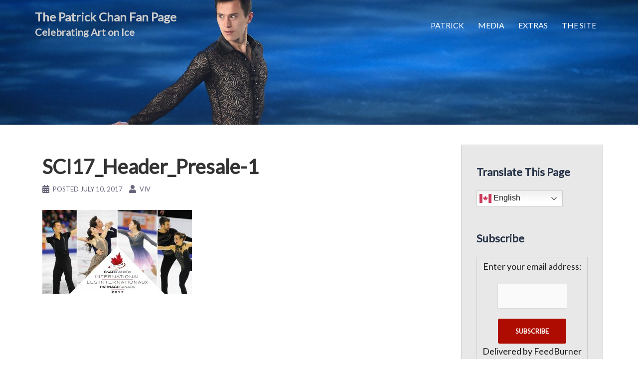

--- FILE ---
content_type: text/html; charset=UTF-8
request_url: http://pcskatingfan.com/events/2017-skate-canada-international/sci17_header_presale-1/
body_size: 19166
content:
<!DOCTYPE html>
<html lang="en-US">
<head>
<meta charset="UTF-8">
<meta name="viewport" content="width=device-width, initial-scale=1">
<link rel="profile" href="http://gmpg.org/xfn/11">
<link rel="pingback" href="http://pcskatingfan.com/xmlrpc.php">

<meta name='robots' content='index, follow, max-image-preview:large, max-snippet:-1, max-video-preview:-1' />

	<!-- This site is optimized with the Yoast SEO plugin v26.5 - https://yoast.com/wordpress/plugins/seo/ -->
	<title>SCI17_Header_Presale-1</title>
	<link rel="canonical" href="http://pcskatingfan.com/events/2017-skate-canada-international/sci17_header_presale-1/" />
	<meta property="og:locale" content="en_US" />
	<meta property="og:type" content="article" />
	<meta property="og:title" content="SCI17_Header_Presale-1" />
	<meta property="og:url" content="http://pcskatingfan.com/events/2017-skate-canada-international/sci17_header_presale-1/" />
	<meta property="og:site_name" content="The Patrick Chan Fan Page" />
	<meta property="article:modified_time" content="2017-07-11T06:05:15+00:00" />
	<meta property="og:image" content="http://pcskatingfan.com/events/2017-skate-canada-international/sci17_header_presale-1" />
	<meta property="og:image:width" content="1440" />
	<meta property="og:image:height" content="810" />
	<meta property="og:image:type" content="image/jpeg" />
	<meta name="twitter:card" content="summary_large_image" />
	<meta name="twitter:site" content="@pcskatingfan" />
	<script type="application/ld+json" class="yoast-schema-graph">{"@context":"https://schema.org","@graph":[{"@type":"WebPage","@id":"http://pcskatingfan.com/events/2017-skate-canada-international/sci17_header_presale-1/","url":"http://pcskatingfan.com/events/2017-skate-canada-international/sci17_header_presale-1/","name":"SCI17_Header_Presale-1","isPartOf":{"@id":"http://pcskatingfan.com/#website"},"primaryImageOfPage":{"@id":"http://pcskatingfan.com/events/2017-skate-canada-international/sci17_header_presale-1/#primaryimage"},"image":{"@id":"http://pcskatingfan.com/events/2017-skate-canada-international/sci17_header_presale-1/#primaryimage"},"thumbnailUrl":"http://pcskatingfan.com/wp-content/uploads/2017/07/SCI17_Header_Presale-1.jpg","datePublished":"2017-07-11T06:05:04+00:00","dateModified":"2017-07-11T06:05:15+00:00","breadcrumb":{"@id":"http://pcskatingfan.com/events/2017-skate-canada-international/sci17_header_presale-1/#breadcrumb"},"inLanguage":"en-US","potentialAction":[{"@type":"ReadAction","target":["http://pcskatingfan.com/events/2017-skate-canada-international/sci17_header_presale-1/"]}]},{"@type":"ImageObject","inLanguage":"en-US","@id":"http://pcskatingfan.com/events/2017-skate-canada-international/sci17_header_presale-1/#primaryimage","url":"http://pcskatingfan.com/wp-content/uploads/2017/07/SCI17_Header_Presale-1.jpg","contentUrl":"http://pcskatingfan.com/wp-content/uploads/2017/07/SCI17_Header_Presale-1.jpg","width":"1440","height":"810"},{"@type":"BreadcrumbList","@id":"http://pcskatingfan.com/events/2017-skate-canada-international/sci17_header_presale-1/#breadcrumb","itemListElement":[{"@type":"ListItem","position":1,"name":"Home","item":"http://pcskatingfan.com/"},{"@type":"ListItem","position":2,"name":"2017 Skate Canada International","item":"http://pcskatingfan.com/events/2017-skate-canada-international/"},{"@type":"ListItem","position":3,"name":"SCI17_Header_Presale-1"}]},{"@type":"WebSite","@id":"http://pcskatingfan.com/#website","url":"http://pcskatingfan.com/","name":"The Patrick Chan Fan Page","description":"Celebrating Art on Ice","potentialAction":[{"@type":"SearchAction","target":{"@type":"EntryPoint","urlTemplate":"http://pcskatingfan.com/?s={search_term_string}"},"query-input":{"@type":"PropertyValueSpecification","valueRequired":true,"valueName":"search_term_string"}}],"inLanguage":"en-US"}]}</script>
	<!-- / Yoast SEO plugin. -->


<link rel='dns-prefetch' href='//fonts.googleapis.com' />
<link rel="alternate" type="application/rss+xml" title="The Patrick Chan Fan Page &raquo; Feed" href="http://pcskatingfan.com/feed/" />
<link rel="alternate" type="application/rss+xml" title="The Patrick Chan Fan Page &raquo; Comments Feed" href="http://pcskatingfan.com/comments/feed/" />
<link rel="alternate" type="application/rss+xml" title="The Patrick Chan Fan Page &raquo; SCI17_Header_Presale-1 Comments Feed" href="http://pcskatingfan.com/events/2017-skate-canada-international/sci17_header_presale-1/feed/" />
<link rel="alternate" title="oEmbed (JSON)" type="application/json+oembed" href="http://pcskatingfan.com/wp-json/oembed/1.0/embed?url=http%3A%2F%2Fpcskatingfan.com%2Fevents%2F2017-skate-canada-international%2Fsci17_header_presale-1%2F" />
<link rel="alternate" title="oEmbed (XML)" type="text/xml+oembed" href="http://pcskatingfan.com/wp-json/oembed/1.0/embed?url=http%3A%2F%2Fpcskatingfan.com%2Fevents%2F2017-skate-canada-international%2Fsci17_header_presale-1%2F&#038;format=xml" />
<style id='wp-img-auto-sizes-contain-inline-css' type='text/css'>
img:is([sizes=auto i],[sizes^="auto," i]){contain-intrinsic-size:3000px 1500px}
/*# sourceURL=wp-img-auto-sizes-contain-inline-css */
</style>
<link rel='stylesheet' id='wpra-lightbox-css' href='http://pcskatingfan.com/wp-content/plugins/wp-rss-aggregator/core/css/jquery-colorbox.css?ver=1.4.33' type='text/css' media='all' />
<link rel='stylesheet' id='sydney-bootstrap-css' href='http://pcskatingfan.com/wp-content/themes/sydney/css/bootstrap/bootstrap.min.css?ver=1' type='text/css' media='all' />
<style id='wp-emoji-styles-inline-css' type='text/css'>

	img.wp-smiley, img.emoji {
		display: inline !important;
		border: none !important;
		box-shadow: none !important;
		height: 1em !important;
		width: 1em !important;
		margin: 0 0.07em !important;
		vertical-align: -0.1em !important;
		background: none !important;
		padding: 0 !important;
	}
/*# sourceURL=wp-emoji-styles-inline-css */
</style>
<style id='wp-block-library-inline-css' type='text/css'>
:root{--wp-block-synced-color:#7a00df;--wp-block-synced-color--rgb:122,0,223;--wp-bound-block-color:var(--wp-block-synced-color);--wp-editor-canvas-background:#ddd;--wp-admin-theme-color:#007cba;--wp-admin-theme-color--rgb:0,124,186;--wp-admin-theme-color-darker-10:#006ba1;--wp-admin-theme-color-darker-10--rgb:0,107,160.5;--wp-admin-theme-color-darker-20:#005a87;--wp-admin-theme-color-darker-20--rgb:0,90,135;--wp-admin-border-width-focus:2px}@media (min-resolution:192dpi){:root{--wp-admin-border-width-focus:1.5px}}.wp-element-button{cursor:pointer}:root .has-very-light-gray-background-color{background-color:#eee}:root .has-very-dark-gray-background-color{background-color:#313131}:root .has-very-light-gray-color{color:#eee}:root .has-very-dark-gray-color{color:#313131}:root .has-vivid-green-cyan-to-vivid-cyan-blue-gradient-background{background:linear-gradient(135deg,#00d084,#0693e3)}:root .has-purple-crush-gradient-background{background:linear-gradient(135deg,#34e2e4,#4721fb 50%,#ab1dfe)}:root .has-hazy-dawn-gradient-background{background:linear-gradient(135deg,#faaca8,#dad0ec)}:root .has-subdued-olive-gradient-background{background:linear-gradient(135deg,#fafae1,#67a671)}:root .has-atomic-cream-gradient-background{background:linear-gradient(135deg,#fdd79a,#004a59)}:root .has-nightshade-gradient-background{background:linear-gradient(135deg,#330968,#31cdcf)}:root .has-midnight-gradient-background{background:linear-gradient(135deg,#020381,#2874fc)}:root{--wp--preset--font-size--normal:16px;--wp--preset--font-size--huge:42px}.has-regular-font-size{font-size:1em}.has-larger-font-size{font-size:2.625em}.has-normal-font-size{font-size:var(--wp--preset--font-size--normal)}.has-huge-font-size{font-size:var(--wp--preset--font-size--huge)}.has-text-align-center{text-align:center}.has-text-align-left{text-align:left}.has-text-align-right{text-align:right}.has-fit-text{white-space:nowrap!important}#end-resizable-editor-section{display:none}.aligncenter{clear:both}.items-justified-left{justify-content:flex-start}.items-justified-center{justify-content:center}.items-justified-right{justify-content:flex-end}.items-justified-space-between{justify-content:space-between}.screen-reader-text{border:0;clip-path:inset(50%);height:1px;margin:-1px;overflow:hidden;padding:0;position:absolute;width:1px;word-wrap:normal!important}.screen-reader-text:focus{background-color:#ddd;clip-path:none;color:#444;display:block;font-size:1em;height:auto;left:5px;line-height:normal;padding:15px 23px 14px;text-decoration:none;top:5px;width:auto;z-index:100000}html :where(.has-border-color){border-style:solid}html :where([style*=border-top-color]){border-top-style:solid}html :where([style*=border-right-color]){border-right-style:solid}html :where([style*=border-bottom-color]){border-bottom-style:solid}html :where([style*=border-left-color]){border-left-style:solid}html :where([style*=border-width]){border-style:solid}html :where([style*=border-top-width]){border-top-style:solid}html :where([style*=border-right-width]){border-right-style:solid}html :where([style*=border-bottom-width]){border-bottom-style:solid}html :where([style*=border-left-width]){border-left-style:solid}html :where(img[class*=wp-image-]){height:auto;max-width:100%}:where(figure){margin:0 0 1em}html :where(.is-position-sticky){--wp-admin--admin-bar--position-offset:var(--wp-admin--admin-bar--height,0px)}@media screen and (max-width:600px){html :where(.is-position-sticky){--wp-admin--admin-bar--position-offset:0px}}

/*# sourceURL=wp-block-library-inline-css */
</style><link rel='stylesheet' id='wpra-displays-css' href='http://pcskatingfan.com/wp-content/plugins/wp-rss-aggregator/core/css/displays.css?ver=5.0.9' type='text/css' media='all' />
<style id='global-styles-inline-css' type='text/css'>
:root{--wp--preset--aspect-ratio--square: 1;--wp--preset--aspect-ratio--4-3: 4/3;--wp--preset--aspect-ratio--3-4: 3/4;--wp--preset--aspect-ratio--3-2: 3/2;--wp--preset--aspect-ratio--2-3: 2/3;--wp--preset--aspect-ratio--16-9: 16/9;--wp--preset--aspect-ratio--9-16: 9/16;--wp--preset--color--black: #000000;--wp--preset--color--cyan-bluish-gray: #abb8c3;--wp--preset--color--white: #ffffff;--wp--preset--color--pale-pink: #f78da7;--wp--preset--color--vivid-red: #cf2e2e;--wp--preset--color--luminous-vivid-orange: #ff6900;--wp--preset--color--luminous-vivid-amber: #fcb900;--wp--preset--color--light-green-cyan: #7bdcb5;--wp--preset--color--vivid-green-cyan: #00d084;--wp--preset--color--pale-cyan-blue: #8ed1fc;--wp--preset--color--vivid-cyan-blue: #0693e3;--wp--preset--color--vivid-purple: #9b51e0;--wp--preset--gradient--vivid-cyan-blue-to-vivid-purple: linear-gradient(135deg,rgb(6,147,227) 0%,rgb(155,81,224) 100%);--wp--preset--gradient--light-green-cyan-to-vivid-green-cyan: linear-gradient(135deg,rgb(122,220,180) 0%,rgb(0,208,130) 100%);--wp--preset--gradient--luminous-vivid-amber-to-luminous-vivid-orange: linear-gradient(135deg,rgb(252,185,0) 0%,rgb(255,105,0) 100%);--wp--preset--gradient--luminous-vivid-orange-to-vivid-red: linear-gradient(135deg,rgb(255,105,0) 0%,rgb(207,46,46) 100%);--wp--preset--gradient--very-light-gray-to-cyan-bluish-gray: linear-gradient(135deg,rgb(238,238,238) 0%,rgb(169,184,195) 100%);--wp--preset--gradient--cool-to-warm-spectrum: linear-gradient(135deg,rgb(74,234,220) 0%,rgb(151,120,209) 20%,rgb(207,42,186) 40%,rgb(238,44,130) 60%,rgb(251,105,98) 80%,rgb(254,248,76) 100%);--wp--preset--gradient--blush-light-purple: linear-gradient(135deg,rgb(255,206,236) 0%,rgb(152,150,240) 100%);--wp--preset--gradient--blush-bordeaux: linear-gradient(135deg,rgb(254,205,165) 0%,rgb(254,45,45) 50%,rgb(107,0,62) 100%);--wp--preset--gradient--luminous-dusk: linear-gradient(135deg,rgb(255,203,112) 0%,rgb(199,81,192) 50%,rgb(65,88,208) 100%);--wp--preset--gradient--pale-ocean: linear-gradient(135deg,rgb(255,245,203) 0%,rgb(182,227,212) 50%,rgb(51,167,181) 100%);--wp--preset--gradient--electric-grass: linear-gradient(135deg,rgb(202,248,128) 0%,rgb(113,206,126) 100%);--wp--preset--gradient--midnight: linear-gradient(135deg,rgb(2,3,129) 0%,rgb(40,116,252) 100%);--wp--preset--font-size--small: 13px;--wp--preset--font-size--medium: 20px;--wp--preset--font-size--large: 36px;--wp--preset--font-size--x-large: 42px;--wp--preset--spacing--20: 0.44rem;--wp--preset--spacing--30: 0.67rem;--wp--preset--spacing--40: 1rem;--wp--preset--spacing--50: 1.5rem;--wp--preset--spacing--60: 2.25rem;--wp--preset--spacing--70: 3.38rem;--wp--preset--spacing--80: 5.06rem;--wp--preset--shadow--natural: 6px 6px 9px rgba(0, 0, 0, 0.2);--wp--preset--shadow--deep: 12px 12px 50px rgba(0, 0, 0, 0.4);--wp--preset--shadow--sharp: 6px 6px 0px rgba(0, 0, 0, 0.2);--wp--preset--shadow--outlined: 6px 6px 0px -3px rgb(255, 255, 255), 6px 6px rgb(0, 0, 0);--wp--preset--shadow--crisp: 6px 6px 0px rgb(0, 0, 0);}:where(.is-layout-flex){gap: 0.5em;}:where(.is-layout-grid){gap: 0.5em;}body .is-layout-flex{display: flex;}.is-layout-flex{flex-wrap: wrap;align-items: center;}.is-layout-flex > :is(*, div){margin: 0;}body .is-layout-grid{display: grid;}.is-layout-grid > :is(*, div){margin: 0;}:where(.wp-block-columns.is-layout-flex){gap: 2em;}:where(.wp-block-columns.is-layout-grid){gap: 2em;}:where(.wp-block-post-template.is-layout-flex){gap: 1.25em;}:where(.wp-block-post-template.is-layout-grid){gap: 1.25em;}.has-black-color{color: var(--wp--preset--color--black) !important;}.has-cyan-bluish-gray-color{color: var(--wp--preset--color--cyan-bluish-gray) !important;}.has-white-color{color: var(--wp--preset--color--white) !important;}.has-pale-pink-color{color: var(--wp--preset--color--pale-pink) !important;}.has-vivid-red-color{color: var(--wp--preset--color--vivid-red) !important;}.has-luminous-vivid-orange-color{color: var(--wp--preset--color--luminous-vivid-orange) !important;}.has-luminous-vivid-amber-color{color: var(--wp--preset--color--luminous-vivid-amber) !important;}.has-light-green-cyan-color{color: var(--wp--preset--color--light-green-cyan) !important;}.has-vivid-green-cyan-color{color: var(--wp--preset--color--vivid-green-cyan) !important;}.has-pale-cyan-blue-color{color: var(--wp--preset--color--pale-cyan-blue) !important;}.has-vivid-cyan-blue-color{color: var(--wp--preset--color--vivid-cyan-blue) !important;}.has-vivid-purple-color{color: var(--wp--preset--color--vivid-purple) !important;}.has-black-background-color{background-color: var(--wp--preset--color--black) !important;}.has-cyan-bluish-gray-background-color{background-color: var(--wp--preset--color--cyan-bluish-gray) !important;}.has-white-background-color{background-color: var(--wp--preset--color--white) !important;}.has-pale-pink-background-color{background-color: var(--wp--preset--color--pale-pink) !important;}.has-vivid-red-background-color{background-color: var(--wp--preset--color--vivid-red) !important;}.has-luminous-vivid-orange-background-color{background-color: var(--wp--preset--color--luminous-vivid-orange) !important;}.has-luminous-vivid-amber-background-color{background-color: var(--wp--preset--color--luminous-vivid-amber) !important;}.has-light-green-cyan-background-color{background-color: var(--wp--preset--color--light-green-cyan) !important;}.has-vivid-green-cyan-background-color{background-color: var(--wp--preset--color--vivid-green-cyan) !important;}.has-pale-cyan-blue-background-color{background-color: var(--wp--preset--color--pale-cyan-blue) !important;}.has-vivid-cyan-blue-background-color{background-color: var(--wp--preset--color--vivid-cyan-blue) !important;}.has-vivid-purple-background-color{background-color: var(--wp--preset--color--vivid-purple) !important;}.has-black-border-color{border-color: var(--wp--preset--color--black) !important;}.has-cyan-bluish-gray-border-color{border-color: var(--wp--preset--color--cyan-bluish-gray) !important;}.has-white-border-color{border-color: var(--wp--preset--color--white) !important;}.has-pale-pink-border-color{border-color: var(--wp--preset--color--pale-pink) !important;}.has-vivid-red-border-color{border-color: var(--wp--preset--color--vivid-red) !important;}.has-luminous-vivid-orange-border-color{border-color: var(--wp--preset--color--luminous-vivid-orange) !important;}.has-luminous-vivid-amber-border-color{border-color: var(--wp--preset--color--luminous-vivid-amber) !important;}.has-light-green-cyan-border-color{border-color: var(--wp--preset--color--light-green-cyan) !important;}.has-vivid-green-cyan-border-color{border-color: var(--wp--preset--color--vivid-green-cyan) !important;}.has-pale-cyan-blue-border-color{border-color: var(--wp--preset--color--pale-cyan-blue) !important;}.has-vivid-cyan-blue-border-color{border-color: var(--wp--preset--color--vivid-cyan-blue) !important;}.has-vivid-purple-border-color{border-color: var(--wp--preset--color--vivid-purple) !important;}.has-vivid-cyan-blue-to-vivid-purple-gradient-background{background: var(--wp--preset--gradient--vivid-cyan-blue-to-vivid-purple) !important;}.has-light-green-cyan-to-vivid-green-cyan-gradient-background{background: var(--wp--preset--gradient--light-green-cyan-to-vivid-green-cyan) !important;}.has-luminous-vivid-amber-to-luminous-vivid-orange-gradient-background{background: var(--wp--preset--gradient--luminous-vivid-amber-to-luminous-vivid-orange) !important;}.has-luminous-vivid-orange-to-vivid-red-gradient-background{background: var(--wp--preset--gradient--luminous-vivid-orange-to-vivid-red) !important;}.has-very-light-gray-to-cyan-bluish-gray-gradient-background{background: var(--wp--preset--gradient--very-light-gray-to-cyan-bluish-gray) !important;}.has-cool-to-warm-spectrum-gradient-background{background: var(--wp--preset--gradient--cool-to-warm-spectrum) !important;}.has-blush-light-purple-gradient-background{background: var(--wp--preset--gradient--blush-light-purple) !important;}.has-blush-bordeaux-gradient-background{background: var(--wp--preset--gradient--blush-bordeaux) !important;}.has-luminous-dusk-gradient-background{background: var(--wp--preset--gradient--luminous-dusk) !important;}.has-pale-ocean-gradient-background{background: var(--wp--preset--gradient--pale-ocean) !important;}.has-electric-grass-gradient-background{background: var(--wp--preset--gradient--electric-grass) !important;}.has-midnight-gradient-background{background: var(--wp--preset--gradient--midnight) !important;}.has-small-font-size{font-size: var(--wp--preset--font-size--small) !important;}.has-medium-font-size{font-size: var(--wp--preset--font-size--medium) !important;}.has-large-font-size{font-size: var(--wp--preset--font-size--large) !important;}.has-x-large-font-size{font-size: var(--wp--preset--font-size--x-large) !important;}
/*# sourceURL=global-styles-inline-css */
</style>

<style id='classic-theme-styles-inline-css' type='text/css'>
/*! This file is auto-generated */
.wp-block-button__link{color:#fff;background-color:#32373c;border-radius:9999px;box-shadow:none;text-decoration:none;padding:calc(.667em + 2px) calc(1.333em + 2px);font-size:1.125em}.wp-block-file__button{background:#32373c;color:#fff;text-decoration:none}
/*# sourceURL=/wp-includes/css/classic-themes.min.css */
</style>
<link rel='stylesheet' id='aps-animate-css-css' href='http://pcskatingfan.com/wp-content/plugins/accesspress-social-icons/css/animate.css?ver=1.8.5' type='text/css' media='all' />
<link rel='stylesheet' id='aps-frontend-css-css' href='http://pcskatingfan.com/wp-content/plugins/accesspress-social-icons/css/frontend.css?ver=1.8.5' type='text/css' media='all' />
<link rel='stylesheet' id='crp-style-rounded-thumbs-css' href='http://pcskatingfan.com/wp-content/plugins/contextual-related-posts/css/rounded-thumbs.min.css?ver=4.1.0' type='text/css' media='all' />
<style id='crp-style-rounded-thumbs-inline-css' type='text/css'>

			.crp_related.crp-rounded-thumbs a {
				width: 150px;
                height: 150px;
				text-decoration: none;
			}
			.crp_related.crp-rounded-thumbs img {
				max-width: 150px;
				margin: auto;
			}
			.crp_related.crp-rounded-thumbs .crp_title {
				width: 100%;
			}
			
/*# sourceURL=crp-style-rounded-thumbs-inline-css */
</style>
<link rel='stylesheet' id='sydney-google-fonts-css' href='https://fonts.googleapis.com/css?family=Lato%3A400%2C600&#038;subset=latin&#038;display=swap' type='text/css' media='all' />
<link rel='stylesheet' id='sydney-style-css' href='http://pcskatingfan.com/wp-content/themes/sydney/style.css?ver=20200129' type='text/css' media='all' />
<style id='sydney-style-inline-css' type='text/css'>
body, #mainnav ul ul a { font-family:Lato;}
h1, h2, h3, h4, h5, h6, #mainnav ul li a, .portfolio-info, .roll-testimonials .name, .roll-team .team-content .name, .roll-team .team-item .team-pop .name, .roll-tabs .menu-tab li a, .roll-testimonials .name, .roll-project .project-filter li a, .roll-button, .roll-counter .name-count, .roll-counter .numb-count button, input[type="button"], input[type="reset"], input[type="submit"] { font-family:Lato;}
.site-title { font-size:24px; }
.site-description { font-size:20px; }
#mainnav ul li a { font-size:16px; }
h1 { font-size:36px; }
h2 { font-size:32px; }
h3 { font-size:28px; }
h4 { font-size:24px; }
h5 { font-size:26px; }
h6 { font-size:21px; }
body { font-size:18px; }
.single .hentry .title-post { font-size:40px; }
.header-image { background-size:cover;}
.header-image { height:250px; }
.read-more-gt,.widget-area .widget_fp_social a,#mainnav ul li a:hover, .sydney_contact_info_widget span, .roll-team .team-content .name,.roll-team .team-item .team-pop .team-social li:hover a,.roll-infomation li.address:before,.roll-infomation li.phone:before,.roll-infomation li.email:before,.roll-testimonials .name,.roll-button.border,.roll-button:hover,.roll-icon-list .icon i,.roll-icon-list .content h3 a:hover,.roll-icon-box.white .content h3 a,.roll-icon-box .icon i,.roll-icon-box .content h3 a:hover,.switcher-container .switcher-icon a:focus,.go-top:hover,.hentry .meta-post a:hover,#mainnav > ul > li > a.active, #mainnav > ul > li > a:hover, button:hover, input[type="button"]:hover, input[type="reset"]:hover, input[type="submit"]:hover, .text-color, .social-menu-widget a, .social-menu-widget a:hover, .archive .team-social li a, a, h1 a, h2 a, h3 a, h4 a, h5 a, h6 a,.classic-alt .meta-post a,.single .hentry .meta-post a, .content-area.modern .hentry .meta-post span:before, .content-area.modern .post-cat { color:#ae0c00}
.reply,.woocommerce div.product .woocommerce-tabs ul.tabs li.active,.woocommerce #respond input#submit,.woocommerce a.button,.woocommerce button.button,.woocommerce input.button,.project-filter li a.active, .project-filter li a:hover,.preloader .pre-bounce1, .preloader .pre-bounce2,.roll-team .team-item .team-pop,.roll-progress .progress-animate,.roll-socials li a:hover,.roll-project .project-item .project-pop,.roll-project .project-filter li.active,.roll-project .project-filter li:hover,.roll-button.light:hover,.roll-button.border:hover,.roll-button,.roll-icon-box.white .icon,.owl-theme .owl-controls .owl-page.active span,.owl-theme .owl-controls.clickable .owl-page:hover span,.go-top,.bottom .socials li:hover a,.sidebar .widget:before,.blog-pagination ul li.active,.blog-pagination ul li:hover a,.content-area .hentry:after,.text-slider .maintitle:after,.error-wrap #search-submit:hover,#mainnav .sub-menu li:hover > a,#mainnav ul li ul:after, button, input[type="button"], input[type="reset"], input[type="submit"], .panel-grid-cell .widget-title:after { background-color:#ae0c00}
.roll-socials li a:hover,.roll-socials li a,.roll-button.light:hover,.roll-button.border,.roll-button,.roll-icon-list .icon,.roll-icon-box .icon,.owl-theme .owl-controls .owl-page span,.comment .comment-detail,.widget-tags .tag-list a:hover,.blog-pagination ul li,.hentry blockquote,.error-wrap #search-submit:hover,textarea:focus,input[type="text"]:focus,input[type="password"]:focus,input[type="datetime"]:focus,input[type="datetime-local"]:focus,input[type="date"]:focus,input[type="month"]:focus,input[type="time"]:focus,input[type="week"]:focus,input[type="number"]:focus,input[type="email"]:focus,input[type="url"]:focus,input[type="search"]:focus,input[type="tel"]:focus,input[type="color"]:focus, button, input[type="button"], input[type="reset"], input[type="submit"], .archive .team-social li a { border-color:#ae0c00}
.go-top:hover svg,.sydney_contact_info_widget span { fill:#ae0c00;}
.site-header.float-header { background-color:rgba(34,34,34,0.9);}
@media only screen and (max-width: 1024px) { .site-header { background-color:#222222;}}
.site-title a, .site-title a:hover { color:#cccccc}
.site-description { color:#cccccc}
#mainnav ul li a, #mainnav ul li::before { color:#ffffff}
#mainnav .sub-menu li a { color:#eeeeee}
#mainnav .sub-menu li a { background:#222222}
.text-slider .maintitle, .text-slider .subtitle { color:#cccccc}
body { color:#1c1c1c}
#secondary { background-color:#ffffff}
#secondary, #secondary a { color:#1c1c1c}
.footer-widgets { background-color:#e8e8e8}
#sidebar-footer,#sidebar-footer a,.footer-widgets .widget-title { color:#1c1c1c}
.btn-menu .sydney-svg-icon { fill:#ffffff}
#mainnav ul li a:hover { color:#d65050}
.site-footer { background-color:#ffffff}
.site-footer,.site-footer a { color:#1c1c1c}
.overlay { background-color:#000000}
.page-wrap { padding-top:10px;}
.page-wrap { padding-bottom:10px;}
@media only screen and (max-width: 1025px) {		
			.mobile-slide {
				display: block;
			}
			.slide-item {
				background-image: none !important;
			}
			.header-slider {
			}
			.slide-item {
				height: auto !important;
			}
			.slide-inner {
				min-height: initial;
			} 
		}
@media only screen and (max-width: 780px) { 
    	h1 { font-size: 32px;}
		h2 { font-size: 28px;}
		h3 { font-size: 22px;}
		h4 { font-size: 18px;}
		h5 { font-size: 16px;}
		h6 { font-size: 14px;}
    }

/*# sourceURL=sydney-style-inline-css */
</style>
<link rel='stylesheet' id='sydney-font-awesome-css' href='http://pcskatingfan.com/wp-content/themes/sydney/fonts/font-awesome.min.css?ver=6.9' type='text/css' media='all' />
<link rel='stylesheet' id='tablepress-default-css' href='http://pcskatingfan.com/wp-content/plugins/tablepress/css/build/default.css?ver=3.2.5' type='text/css' media='all' />
<script type="text/javascript" src="http://pcskatingfan.com/wp-includes/js/jquery/jquery.min.js?ver=3.7.1" id="jquery-core-js"></script>
<script type="text/javascript" src="http://pcskatingfan.com/wp-includes/js/jquery/jquery-migrate.min.js?ver=3.4.1" id="jquery-migrate-js"></script>
<script type="text/javascript" src="http://pcskatingfan.com/wp-content/plugins/accesspress-social-icons/js/frontend.js?ver=1.8.5" id="aps-frontend-js-js"></script>
<link rel="https://api.w.org/" href="http://pcskatingfan.com/wp-json/" /><link rel="alternate" title="JSON" type="application/json" href="http://pcskatingfan.com/wp-json/wp/v2/media/5142" /><link rel="EditURI" type="application/rsd+xml" title="RSD" href="http://pcskatingfan.com/xmlrpc.php?rsd" />
<meta name="generator" content="WordPress 6.9" />
<link rel='shortlink' href='http://pcskatingfan.com/?p=5142' />
<script>
  (function(i,s,o,g,r,a,m){i['GoogleAnalyticsObject']=r;i[r]=i[r]||function(){
  (i[r].q=i[r].q||[]).push(arguments)},i[r].l=1*new Date();a=s.createElement(o),
  m=s.getElementsByTagName(o)[0];a.async=1;a.src=g;m.parentNode.insertBefore(a,m)
  })(window,document,'script','https://www.google-analytics.com/analytics.js','ga');

  ga('create', 'UA-78449110-1', 'auto');
  ga('send', 'pageview');

</script>

<script async src="//pagead2.googlesyndication.com/pagead/js/adsbygoogle.js"></script>
<script>
  (adsbygoogle = window.adsbygoogle || []).push({
    google_ad_client: "ca-pub-6518572454649317",
    enable_page_level_ads: true
  });
</script>			<style>
				.sydney-svg-icon {
					display: inline-block;
					width: 16px;
					height: 16px;
					vertical-align: middle;
					line-height: 1;
				}
				.team-item .team-social li .sydney-svg-icon {
					width: 14px;
				}
				.roll-team:not(.style1) .team-item .team-social li .sydney-svg-icon {
					fill: #fff;
				}
				.team-item .team-social li:hover .sydney-svg-icon {
					fill: #000;
				}
				.team_hover_edits .team-social li a .sydney-svg-icon {
					fill: #000;
				}
				.team_hover_edits .team-social li:hover a .sydney-svg-icon {
					fill: #fff;
				}	
				.single-sydney-projects .entry-thumb {
					text-align: left;
				}	

			</style>
			<style type="text/css">
		.header-image {
			background-image: url(http://pcskatingfan.com/wp-content/uploads/2016/05/cropped-rsz_4-9-16_fx51ea_lrg-2.jpg);
			display: block;
		}
		@media only screen and (max-width: 1024px) {
			.header-inner {
				display: block;
			}
			.header-image {
				background-image: none;
				height: auto !important;
			}		
		}
	</style>
	<link rel="icon" href="http://pcskatingfan.com/wp-content/uploads/2016/06/cropped-4-9-16-FX51EA-XLrg-Site-Icon-32x32.jpg" sizes="32x32" />
<link rel="icon" href="http://pcskatingfan.com/wp-content/uploads/2016/06/cropped-4-9-16-FX51EA-XLrg-Site-Icon-192x192.jpg" sizes="192x192" />
<link rel="apple-touch-icon" href="http://pcskatingfan.com/wp-content/uploads/2016/06/cropped-4-9-16-FX51EA-XLrg-Site-Icon-180x180.jpg" />
<meta name="msapplication-TileImage" content="http://pcskatingfan.com/wp-content/uploads/2016/06/cropped-4-9-16-FX51EA-XLrg-Site-Icon-270x270.jpg" />
<style id="sccss">#secondary {
    background-color: #e8e8e8 !important;
}

#secondary.widget-area .widget {
margin-bottom: 40px;
padding-top: 10px;
}
/*Adjust spacing between widgets*/


#mainnav .sub-menu li a {
    font-size: 18px !important;
}
  
.site-info.container {
    display: none;
}
/*Remove footer display*/


.wp-caption-text {
	font-style: italic;
  	font-size: 85%;
  	font-family: Merriweather, serif;
}
/*Image captions in italic*/
  
.footer-widgets {
    padding: 30px 0;
  	padding-bottom: 0;
}
/*Adjusts space above and below footer area. */

  
.post p{line-height: 1.3em;
margin-top: 15px;
  margin-bottom: 15px;
} 
/*Space in between post lines is now at 1.2*/

.page p{line-height: 1.3em;} 
/*Space in between page lines is now at 1.2*/

  
.page .hentry .title-post {
	color: #555555;
  	font-size: 30px;
}
/*Page title post color and font size adjustment*/

.single-post .hentry .title-post {
   	color: #555555;
  	font-size: 30px;
}
/*On post page only - does not affect blog front page: Post title color and font size adjustment*/

.hentry .title-post {
    	color: #333333;
		font-size: 30px;
		font-weight: 600;
		line-height: normal;
		padding-bottom: 10px;
		margin: 0;
	}
/*Post title heading font size at 30, color not changeable.*/

.entry-header .title-post a{
color: #ae0c00;
}
/*Post title headings on MAIN PAGE color is changeable.*/

#content h1:not(.title-post),
#content h2,
#content h3:not(.widget-title),
#content h4,
#content h5{
  color: #ae0c00;
  margin-bottom: 10px;
}
/*Space below H1 to H5 is now at 10px, color is changeable. Exceptions are h1 and h3, h6*/

#content h6{
  color: #555555;
  margin-top: 30px;
  margin-bottom: 5px;
}
/*Space below H6 is now at 5px, color is lighter gray. */

.meta-post a,
.entry-post a{
color: #ae0c00 !important;
}


.meta-post a:hover,
.entry-post a:hover{
  color: #555555 !important; font-size: 105%; text-decoration: underline;
}  
/*Hyperlinks in posts now have changeable color that is separate from the post titles.*/


.more-link-wrapper{
   padding: 20px 0 20px 0;
   text-align: left;
}

a.more-link {
   display: inline-block;
   padding: 15px 20px;
   background: #cccccc;
   border-radius: 5px;
   color: #ffffff;
   text-transform: uppercase;
}

a.more-link:hover {
   background-color: #ea5858;
   text-decoration: none;
}
/*For Read More (Continue Reading Button */


/*#content a{
  color: #555555 !important
}*/

#content a:hover{
  color: #555555 !important; font-size: 105%; text-decoration: underline;
}
/*NEEDED for sidebar widgets links. Hyperlink hover is now a light gray, except in sidebar area. Text expands when hovered on, and is highlighted.*/
  
img.displayed {
   	display:block;
  	border:3px solid #cccccc; 
  	padding:5px; 
}

div.imagespace {
  	margin:20px 0 0 0;
}

/*
img {
  padding: 10px 0px 0px 0px;
}

img.border {
  	padding:5px; 
	border:3px solid #cccccc; 
  	margin:3px;
	}
/*Adds border to image*/

.site-description{
  margin-top: 0;
}
/*No extra space between site title and site description*/

.text-slider .maintitle, .text-slider .subtitle {
    text-shadow: 3px 5px 5px rgba(0, 0, 0, 0.5) !important;
.page-title {
		color: #000000;
		padding-top: 100px;
/*Added drop shadow to header slider text to make them easier to read*/
    
    

/*.entry-content a{
  color: #ae0c00;
}
.entry-content a:hover{
  color: #ae0c00; text-decoration: underline; 
}  
/*Hyperlinks are now a different color than primary color AND page and post titles, if desired. Added underline to link hover. BUT - problems - hover does not work as designated; post elements under title and widget links turned gray instead of staying red. */

   
.widget-area .widget-title {
		font-size: 16px;
		line-height: normal;
		color: #555555;
		font-weight: 600;
      	padding-bottom: 0px;
		margin: 0;
		text-transform: uppercase;
	}
/*Widget title  font size*/

    
    
/*#mainnav ul li a{
  font-weight: bold;
}
make menu headings bold*/ 
    

    
    

</style></head>

<body class="attachment wp-singular attachment-template-default single single-attachment postid-5142 attachmentid-5142 attachment-jpeg wp-theme-sydney">

	<div class="preloader">
	    <div class="spinner">
	        <div class="pre-bounce1"></div>
	        <div class="pre-bounce2"></div>
	    </div>
	</div>
	
<div id="page" class="hfeed site">
	<a class="skip-link screen-reader-text" href="#content">Skip to content</a>

	
	<header id="masthead" class="site-header" role="banner">
		<div class="header-wrap">
            <div class="container">
                <div class="row">
				<div class="col-md-4 col-sm-8 col-xs-12">
		        					<h1 class="site-title"><a href="http://pcskatingfan.com/" rel="home">The Patrick Chan Fan Page</a></h1>
					<h2 class="site-description">Celebrating Art on Ice</h2>	        
		        				</div>
				<div class="col-md-8 col-sm-4 col-xs-12">
					<div class="btn-menu"><i class="sydney-svg-icon"><svg xmlns="http://www.w3.org/2000/svg" viewBox="0 0 448 512"><path d="M16 132h416c8.837 0 16-7.163 16-16V76c0-8.837-7.163-16-16-16H16C7.163 60 0 67.163 0 76v40c0 8.837 7.163 16 16 16zm0 160h416c8.837 0 16-7.163 16-16v-40c0-8.837-7.163-16-16-16H16c-8.837 0-16 7.163-16 16v40c0 8.837 7.163 16 16 16zm0 160h416c8.837 0 16-7.163 16-16v-40c0-8.837-7.163-16-16-16H16c-8.837 0-16 7.163-16 16v40c0 8.837 7.163 16 16 16z" /></svg></i></div>
					<nav id="mainnav" class="mainnav" role="navigation">
						<div class="menu-menu-1-container"><ul id="menu-menu-1" class="menu"><li id="menu-item-91" class="menu-item menu-item-type-post_type menu-item-object-page menu-item-has-children menu-item-91"><a href="http://pcskatingfan.com/about-patrick-chan/">PATRICK</a>
<ul class="sub-menu">
	<li id="menu-item-1925" class="menu-item menu-item-type-post_type menu-item-object-page menu-item-1925"><a href="http://pcskatingfan.com/about-patrick-chan/awards/">Awards</a></li>
	<li id="menu-item-1926" class="menu-item menu-item-type-post_type menu-item-object-page menu-item-1926"><a href="http://pcskatingfan.com/about-patrick-chan/patrick-chan-biography/">Biography</a></li>
	<li id="menu-item-1927" class="menu-item menu-item-type-post_type menu-item-object-page menu-item-1927"><a href="http://pcskatingfan.com/about-patrick-chan/facts/">Facts and Stats</a></li>
	<li id="menu-item-1928" class="menu-item menu-item-type-post_type menu-item-object-page menu-item-1928"><a href="http://pcskatingfan.com/about-patrick-chan/icewine/">Icewine</a></li>
	<li id="menu-item-1929" class="menu-item menu-item-type-post_type menu-item-object-page menu-item-1929"><a href="http://pcskatingfan.com/about-patrick-chan/multilingual-patrick/">Multilingual</a></li>
	<li id="menu-item-1930" class="menu-item menu-item-type-post_type menu-item-object-page menu-item-1930"><a href="http://pcskatingfan.com/about-patrick-chan/patrick-chan-philanthropy/">Philanthropy</a></li>
	<li id="menu-item-1931" class="menu-item menu-item-type-post_type menu-item-object-page menu-item-1931"><a href="http://pcskatingfan.com/about-patrick-chan/patrick-chan-related-sites/">Related Sites</a></li>
	<li id="menu-item-1932" class="menu-item menu-item-type-post_type menu-item-object-page menu-item-1932"><a href="http://pcskatingfan.com/about-patrick-chan/patrick-chan-twitter-stats/">Twitter Stats</a></li>
	<li id="menu-item-1933" class="menu-item menu-item-type-custom menu-item-object-custom menu-item-1933"><a href="http://pcskatingfan.com/about-patrick-chan#pccontact">Contact Patrick</a></li>
</ul>
</li>
<li id="menu-item-127" class="menu-item menu-item-type-post_type menu-item-object-page menu-item-has-children menu-item-127"><a href="http://pcskatingfan.com/patrick-chan-media/">MEDIA</a>
<ul class="sub-menu">
	<li id="menu-item-1899" class="menu-item menu-item-type-post_type menu-item-object-page menu-item-1899"><a href="http://pcskatingfan.com/patrick-chan-media/patrick-chan-music/">Music</a></li>
	<li id="menu-item-1901" class="menu-item menu-item-type-post_type menu-item-object-page menu-item-1901"><a href="http://pcskatingfan.com/patrick-chan-media/patrick-chan-photos/">Photos and Graphics</a></li>
	<li id="menu-item-1902" class="menu-item menu-item-type-post_type menu-item-object-page menu-item-1902"><a href="http://pcskatingfan.com/patrick-chan-media/videos/">Videos</a></li>
</ul>
</li>
<li id="menu-item-2035" class="menu-item menu-item-type-taxonomy menu-item-object-category menu-item-has-children menu-item-2035"><a href="http://pcskatingfan.com/category/goodies/">EXTRAS</a>
<ul class="sub-menu">
	<li id="menu-item-1534" class="menu-item menu-item-type-post_type menu-item-object-page menu-item-1534"><a href="http://pcskatingfan.com/motivators/">Motivators</a></li>
	<li id="menu-item-1948" class="menu-item menu-item-type-post_type menu-item-object-page menu-item-1948"><a href="http://pcskatingfan.com/olympic-geopolitical-advantage/">Olympic Calculator</a></li>
	<li id="menu-item-3711" class="menu-item menu-item-type-post_type menu-item-object-page menu-item-3711"><a href="http://pcskatingfan.com/patrick-chan-coloring-pages/">Coloring Pages</a></li>
</ul>
</li>
<li id="menu-item-69" class="menu-item menu-item-type-post_type menu-item-object-page menu-item-has-children menu-item-69"><a href="http://pcskatingfan.com/site/">THE SITE</a>
<ul class="sub-menu">
	<li id="menu-item-1904" class="menu-item menu-item-type-post_type menu-item-object-page menu-item-has-children menu-item-1904"><a href="http://pcskatingfan.com/site/about-this-site/">About This Site</a>
	<ul class="sub-menu">
		<li id="menu-item-1903" class="menu-item menu-item-type-post_type menu-item-object-page menu-item-1903"><a href="http://pcskatingfan.com/site/about-me/">About Me</a></li>
	</ul>
</li>
	<li id="menu-item-1906" class="menu-item menu-item-type-post_type menu-item-object-page menu-item-1906"><a href="http://pcskatingfan.com/site/photo-credits/">Photo Credits</a></li>
	<li id="menu-item-2059" class="menu-item menu-item-type-post_type menu-item-object-page menu-item-2059"><a href="http://pcskatingfan.com/site/privacy-policy/">Privacy Policy</a></li>
	<li id="menu-item-1907" class="menu-item menu-item-type-post_type menu-item-object-page menu-item-1907"><a href="http://pcskatingfan.com/site/site-disclaimer-and-terms-of-use/">Site Disclaimer</a></li>
	<li id="menu-item-1905" class="menu-item menu-item-type-post_type menu-item-object-page menu-item-1905"><a href="http://pcskatingfan.com/site/contact/">Contact Admin</a></li>
</ul>
</li>
</ul></div>					</nav><!-- #site-navigation -->
				</div>
				</div>
			</div>
		</div>
	</header><!-- #masthead -->

	
	<div class="sydney-hero-area">
				<div class="header-image">
						<img class="header-inner" src="http://pcskatingfan.com/wp-content/uploads/2016/05/cropped-rsz_4-9-16_fx51ea_lrg-2.jpg" width="1920" alt="The Patrick Chan Fan Page" title="The Patrick Chan Fan Page">
		</div>
		
			</div>

	
	<div id="content" class="page-wrap">
		<div class="container content-wrapper">
			<div class="row">	
	
	
	<div id="primary" class="content-area col-md-9 ">

		
		<main id="main" class="post-wrap" role="main">

		
			
<article id="post-5142" class="post-5142 attachment type-attachment status-inherit hentry">
	
	
	<header class="entry-header">
		
		<div class="meta-post">
					</div>

		<h1 class="title-post entry-title">SCI17_Header_Presale-1</h1>
				<div class="single-meta">
			<span class="posted-on"><i class="sydney-svg-icon"><svg xmlns="http://www.w3.org/2000/svg" viewBox="0 0 448 512"><path d="M0 464c0 26.5 21.5 48 48 48h352c26.5 0 48-21.5 48-48V192H0v272zm320-196c0-6.6 5.4-12 12-12h40c6.6 0 12 5.4 12 12v40c0 6.6-5.4 12-12 12h-40c-6.6 0-12-5.4-12-12v-40zm0 128c0-6.6 5.4-12 12-12h40c6.6 0 12 5.4 12 12v40c0 6.6-5.4 12-12 12h-40c-6.6 0-12-5.4-12-12v-40zM192 268c0-6.6 5.4-12 12-12h40c6.6 0 12 5.4 12 12v40c0 6.6-5.4 12-12 12h-40c-6.6 0-12-5.4-12-12v-40zm0 128c0-6.6 5.4-12 12-12h40c6.6 0 12 5.4 12 12v40c0 6.6-5.4 12-12 12h-40c-6.6 0-12-5.4-12-12v-40zM64 268c0-6.6 5.4-12 12-12h40c6.6 0 12 5.4 12 12v40c0 6.6-5.4 12-12 12H76c-6.6 0-12-5.4-12-12v-40zm0 128c0-6.6 5.4-12 12-12h40c6.6 0 12 5.4 12 12v40c0 6.6-5.4 12-12 12H76c-6.6 0-12-5.4-12-12v-40zM400 64h-48V16c0-8.8-7.2-16-16-16h-32c-8.8 0-16 7.2-16 16v48H160V16c0-8.8-7.2-16-16-16h-32c-8.8 0-16 7.2-16 16v48H48C21.5 64 0 85.5 0 112v48h448v-48c0-26.5-21.5-48-48-48z" /></svg></i>Posted <a href="http://pcskatingfan.com/events/2017-skate-canada-international/sci17_header_presale-1/" rel="bookmark"><time class="entry-date published" datetime="2017-07-10T23:05:04-07:00">July 10, 2017</time><time class="updated" datetime="2017-07-10T23:05:15-07:00">July 10, 2017</time></a></span><span class="byline"> <i class="sydney-svg-icon"><svg xmlns="http://www.w3.org/2000/svg" viewBox="0 0 448 512"><path d="M224 256c70.7 0 128-57.3 128-128S294.7 0 224 0 96 57.3 96 128s57.3 128 128 128zm89.6 32h-16.7c-22.2 10.2-46.9 16-72.9 16s-50.6-5.8-72.9-16h-16.7C60.2 288 0 348.2 0 422.4V464c0 26.5 21.5 48 48 48h352c26.5 0 48-21.5 48-48v-41.6c0-74.2-60.2-134.4-134.4-134.4z" /></svg></i><span class="author vcard"><a class="url fn n" href="http://pcskatingfan.com/author/enomadadmin/">Viv</a></span></span>		</div><!-- .entry-meta -->
			</header><!-- .entry-header -->

	
	<div class="entry-content">
		<p class="attachment"><a href='http://pcskatingfan.com/wp-content/uploads/2017/07/SCI17_Header_Presale-1.jpg'><img fetchpriority="high" decoding="async" width="300" height="169" src="http://pcskatingfan.com/wp-content/uploads/2017/07/SCI17_Header_Presale-1-300x169.jpg" class="attachment-medium size-medium" alt="" srcset="http://pcskatingfan.com/wp-content/uploads/2017/07/SCI17_Header_Presale-1-300x169.jpg 300w, http://pcskatingfan.com/wp-content/uploads/2017/07/SCI17_Header_Presale-1-768x432.jpg 768w, http://pcskatingfan.com/wp-content/uploads/2017/07/SCI17_Header_Presale-1-1024x576.jpg 1024w, http://pcskatingfan.com/wp-content/uploads/2017/07/SCI17_Header_Presale-1-830x467.jpg 830w, http://pcskatingfan.com/wp-content/uploads/2017/07/SCI17_Header_Presale-1-230x129.jpg 230w, http://pcskatingfan.com/wp-content/uploads/2017/07/SCI17_Header_Presale-1-350x197.jpg 350w, http://pcskatingfan.com/wp-content/uploads/2017/07/SCI17_Header_Presale-1-480x270.jpg 480w, http://pcskatingfan.com/wp-content/uploads/2017/07/SCI17_Header_Presale-1.jpg 1440w" sizes="(max-width: 300px) 100vw, 300px" /></a></p>
<!--Ad Injection:bottom--><script async src="//pagead2.googlesyndication.com/pagead/js/adsbygoogle.js"></script>
<!-- PCFS Bottom Ad -->
<ins class="adsbygoogle"
     style="display:block"
     data-ad-client="ca-pub-6518572454649317"
     data-ad-slot="5381243566"
     data-ad-format="auto"></ins>
<script>
(adsbygoogle = window.adsbygoogle || []).push({});
</script><div id="crp_related"> </div>			</div><!-- .entry-content -->

	<footer class="entry-footer">
			</footer><!-- .entry-footer -->

	
</article><!-- #post-## -->

				<nav class="navigation post-navigation" role="navigation">
		<h2 class="screen-reader-text">Post navigation</h2>
		<div class="nav-links clearfix">
			<div class="nav-previous"><span>&#10229;</span><a href="http://pcskatingfan.com/events/2017-skate-canada-international/" rel="prev">2017 Skate Canada International</a></div>		</div><!-- .nav-links -->
	</nav><!-- .navigation -->
	
			
<div id="comments" class="comments-area">

	
	
	
		<div id="respond" class="comment-respond">
		<h3 id="reply-title" class="comment-reply-title">Leave a Reply <small><a rel="nofollow" id="cancel-comment-reply-link" href="/events/2017-skate-canada-international/sci17_header_presale-1/#respond" style="display:none;">Cancel reply</a></small></h3><form action="http://pcskatingfan.com/wp-comments-post.php" method="post" id="commentform" class="comment-form"><p class="comment-notes"><span id="email-notes">Your email address will not be published.</span> <span class="required-field-message">Required fields are marked <span class="required">*</span></span></p><p class="comment-form-comment"><label for="comment">Comment <span class="required">*</span></label> <textarea id="comment" name="comment" cols="45" rows="8" maxlength="65525" required></textarea></p><p class="comment-form-author"><label for="author">Name <span class="required">*</span></label> <input id="author" name="author" type="text" value="" size="30" maxlength="245" autocomplete="name" required /></p>
<p class="comment-form-email"><label for="email">Email <span class="required">*</span></label> <input id="email" name="email" type="email" value="" size="30" maxlength="100" aria-describedby="email-notes" autocomplete="email" required /></p>
<p class="comment-form-url"><label for="url">Website</label> <input id="url" name="url" type="url" value="" size="30" maxlength="200" autocomplete="url" /></p>
<p class="form-submit"><input name="submit" type="submit" id="submit" class="submit" value="Post Comment" /> <input type='hidden' name='comment_post_ID' value='5142' id='comment_post_ID' />
<input type='hidden' name='comment_parent' id='comment_parent' value='0' />
</p><p style="display: none;"><input type="hidden" id="akismet_comment_nonce" name="akismet_comment_nonce" value="33511641e9" /></p><p style="display: none !important;" class="akismet-fields-container" data-prefix="ak_"><label>&#916;<textarea name="ak_hp_textarea" cols="45" rows="8" maxlength="100"></textarea></label><input type="hidden" id="ak_js_1" name="ak_js" value="202"/><script>document.getElementById( "ak_js_1" ).setAttribute( "value", ( new Date() ).getTime() );</script></p></form>	</div><!-- #respond -->
	
</div><!-- #comments -->

		
		</main><!-- #main -->
	</div><!-- #primary -->

	

<div id="secondary" class="widget-area col-md-3" role="complementary">
	<aside id="gtranslate-2" class="widget widget_gtranslate"><h3 class="widget-title">Translate This Page</h3><div class="gtranslate_wrapper" id="gt-wrapper-36722675"></div></aside><aside id="text-14" class="widget widget_text"><h3 class="widget-title">Subscribe</h3>			<div class="textwidget"><form style="border:1px solid #ccc;padding:3px;text-align:center;" action="https://feedburner.google.com/fb/a/mailverify" method="post" target="popupwindow" onsubmit="window.open('https://feedburner.google.com/fb/a/mailverify?uri=ThePatrickChanFanPage', 'popupwindow', 'scrollbars=yes,width=550,height=520');return true"><p>Enter your email address:</p><p><input type="text" style="width:140px" name="email"/></p><input type="hidden" value="ThePatrickChanFanPage" name="uri"/><input type="hidden" name="loc" value="en_US"/><input type="submit" value="Subscribe" /><p>Delivered by <a href="https://feedburner.google.com" target="_blank">FeedBurner</a></p></form></div>
		</aside>
		<aside id="recent-posts-3" class="widget widget_recent_entries">
		<h3 class="widget-title">Recent Posts</h3>
		<ul>
											<li>
					<a href="http://pcskatingfan.com/2018/06/announcement-blogging-hiatus/">Announcement: A (Hopefully Temporary) Blogging Hiatus</a>
									</li>
											<li>
					<a href="http://pcskatingfan.com/2018/04/patrick-chan-news-04-2018/">Patrick Chan News, April 2018</a>
									</li>
											<li>
					<a href="http://pcskatingfan.com/2018/03/patrick-chan-news-03-2018/">Patrick Chan News, March 2018</a>
									</li>
											<li>
					<a href="http://pcskatingfan.com/2018/03/patrick-chan-2018-olympics-analysis/">2018 Post-Olympic Reflections on Patrick&#8217;s Journey</a>
									</li>
											<li>
					<a href="http://pcskatingfan.com/2018/02/patrick-chan-olympics-part4-0218-2/">Patrick Chan Olympic News (Part 4), Golden 2018</a>
									</li>
											<li>
					<a href="http://pcskatingfan.com/2018/02/patrick-chan-olympics-part3-0218-2-2/">Patrick Chan Olympic News (Part 3), Golden February 2018</a>
									</li>
					</ul>

		</aside><aside id="text-20" class="widget widget_text"><h3 class="widget-title">Recently Updated Pages</h3>			<div class="textwidget"><ul class="display-posts-listing"><li class="listing-item"><a class="title" href="http://pcskatingfan.com/about-patrick-chan/patrick-chan-biography/">Biography</a></li><li class="listing-item"><a class="title" href="http://pcskatingfan.com/patrick-chan-media/patrick-chan-with-young-fans/">Patrick with Young Fans</a></li><li class="listing-item"><a class="title" href="http://pcskatingfan.com/about-patrick-chan/patrick-chan-related-sites/">Related Sites</a></li><li class="listing-item"><a class="title" href="http://pcskatingfan.com/about-patrick-chan/patrick-chan-events/">Events and Appearances</a></li><li class="listing-item"><a class="title" href="http://pcskatingfan.com/about-patrick-chan/multilingual-patrick/">Multilingual Patrick</a></li><li class="listing-item"><a class="title" href="http://pcskatingfan.com/patrick-chan-media/patrick-chan-competitions-performances-photos/">Competitions &#038; Performances</a></li></ul></div>
		</aside><aside id="text-17" class="widget widget_text"><h3 class="widget-title">Google News Feed</h3>			<div class="textwidget"><div class="wpra-display align" data-display-id="0" hx-target="this" hx-swap="outerHTML">    <div class="wp-rss-aggregator wpra-list-template ">
        <ul class="rss-aggregator wpra-item-list wpra-item-list--bullets wpra-item-list--default" start="1">
            <p>No feed items found.</p>
        </ul>
    </div> </div></div>
		</aside><aside id="text-15" class="widget widget_text"><h3 class="widget-title">Photos</h3>			<div class="textwidget"><div style="padding-bottom:10px;">
<a href="http://pcskatingfan.com/media/patrick-chan-competitions-performances-photos/" target="_blank">Competitions & Performances</a>
<br></div>
<div style="padding-bottom:10px;">
<a href="http://pcskatingfan.com/patrick-chan-selfies/" target="_blank">Patrick's Social Media Selfies</a>
<br></div>
<div style="padding-bottom:10px;">
<a href="http://www.patrickchan.ca/media/photo-gallery/" target="_blank">Patrick's Personal Photo Gallery</a>
<br></div>
<div>
<a href="http://pcskatingfan.com/site/photo-credits/" target="_blank">Photos Used on This Site</a></div>
</div>
		</aside><aside id="categories-3" class="widget widget_categories"><h3 class="widget-title">Categories</h3>
			<ul>
					<li class="cat-item cat-item-35"><a href="http://pcskatingfan.com/category/figure-skating-news/">Figure Skating News</a>
</li>
	<li class="cat-item cat-item-61"><a href="http://pcskatingfan.com/category/goodies/">Goodies</a>
</li>
	<li class="cat-item cat-item-29"><a href="http://pcskatingfan.com/category/musings/">Musings</a>
</li>
	<li class="cat-item cat-item-65"><a href="http://pcskatingfan.com/category/patrick-chan/">Patrick Chan</a>
</li>
	<li class="cat-item cat-item-63"><a href="http://pcskatingfan.com/category/patrick-chan-events/">Patrick Chan Events</a>
</li>
	<li class="cat-item cat-item-30"><a href="http://pcskatingfan.com/category/patrick-chan-fan-page-latest/">Patrick Chan Fan Page Latest</a>
</li>
	<li class="cat-item cat-item-36"><a href="http://pcskatingfan.com/category/patrick-chan-fans/">Patrick Chan Fans</a>
</li>
	<li class="cat-item cat-item-7"><a href="http://pcskatingfan.com/category/patrick-chan-news/">Patrick Chan News</a>
</li>
	<li class="cat-item cat-item-8"><a href="http://pcskatingfan.com/category/patrick-chan-photos/">Patrick Chan Photos</a>
</li>
	<li class="cat-item cat-item-9"><a href="http://pcskatingfan.com/category/patrick-chan-videos/">Patrick Chan Videos</a>
</li>
	<li class="cat-item cat-item-11"><a href="http://pcskatingfan.com/category/viv-and-the-site/">Viv and the Site</a>
</li>
	<li class="cat-item cat-item-10"><a href="http://pcskatingfan.com/category/vivs-posts/">Viv&#039;s Posts</a>
</li>
			</ul>

			</aside><aside id="tag_cloud-2" class="widget widget_tag_cloud"><h3 class="widget-title">Tags</h3><div class="tagcloud"><a href="http://pcskatingfan.com/tag/4cc/" class="tag-cloud-link tag-link-54 tag-link-position-1" style="font-size: 10.053333333333pt;" aria-label="4CC (4 items)">4CC</a>
<a href="http://pcskatingfan.com/tag/baseball/" class="tag-cloud-link tag-link-104 tag-link-position-2" style="font-size: 9.12pt;" aria-label="baseball (3 items)">baseball</a>
<a href="http://pcskatingfan.com/tag/canada/" class="tag-cloud-link tag-link-76 tag-link-position-3" style="font-size: 16.026666666667pt;" aria-label="Canada (21 items)">Canada</a>
<a href="http://pcskatingfan.com/tag/candids/" class="tag-cloud-link tag-link-28 tag-link-position-4" style="font-size: 11.453333333333pt;" aria-label="candids (6 items)">candids</a>
<a href="http://pcskatingfan.com/tag/cars/" class="tag-cloud-link tag-link-67 tag-link-position-5" style="font-size: 10.053333333333pt;" aria-label="cars (4 items)">cars</a>
<a href="http://pcskatingfan.com/tag/china/" class="tag-cloud-link tag-link-77 tag-link-position-6" style="font-size: 10.053333333333pt;" aria-label="China (4 items)">China</a>
<a href="http://pcskatingfan.com/tag/competitions/" class="tag-cloud-link tag-link-55 tag-link-position-7" style="font-size: 18.453333333333pt;" aria-label="competitions (39 items)">competitions</a>
<a href="http://pcskatingfan.com/tag/detroit/" class="tag-cloud-link tag-link-86 tag-link-position-8" style="font-size: 9.12pt;" aria-label="Detroit (3 items)">Detroit</a>
<a href="http://pcskatingfan.com/tag/fan-art/" class="tag-cloud-link tag-link-60 tag-link-position-9" style="font-size: 12.386666666667pt;" aria-label="fan art (8 items)">fan art</a>
<a href="http://pcskatingfan.com/tag/fan-interviews/" class="tag-cloud-link tag-link-53 tag-link-position-10" style="font-size: 9.12pt;" aria-label="fan interviews (3 items)">fan interviews</a>
<a href="http://pcskatingfan.com/tag/fan-page/" class="tag-cloud-link tag-link-13 tag-link-position-11" style="font-size: 8pt;" aria-label="fan page (2 items)">fan page</a>
<a href="http://pcskatingfan.com/tag/fans/" class="tag-cloud-link tag-link-48 tag-link-position-12" style="font-size: 16.213333333333pt;" aria-label="fans (22 items)">fans</a>
<a href="http://pcskatingfan.com/tag/finland/" class="tag-cloud-link tag-link-73 tag-link-position-13" style="font-size: 11.453333333333pt;" aria-label="Finland (6 items)">Finland</a>
<a href="http://pcskatingfan.com/tag/france/" class="tag-cloud-link tag-link-79 tag-link-position-14" style="font-size: 9.12pt;" aria-label="France (3 items)">France</a>
<a href="http://pcskatingfan.com/tag/gpf/" class="tag-cloud-link tag-link-81 tag-link-position-15" style="font-size: 9.12pt;" aria-label="GPF (3 items)">GPF</a>
<a href="http://pcskatingfan.com/tag/grand-prix-final/" class="tag-cloud-link tag-link-80 tag-link-position-16" style="font-size: 10.053333333333pt;" aria-label="Grand Prix Final (4 items)">Grand Prix Final</a>
<a href="http://pcskatingfan.com/tag/gtr/" class="tag-cloud-link tag-link-103 tag-link-position-17" style="font-size: 9.12pt;" aria-label="GTR (3 items)">GTR</a>
<a href="http://pcskatingfan.com/tag/high-performance-camp/" class="tag-cloud-link tag-link-71 tag-link-position-18" style="font-size: 9.12pt;" aria-label="High Performance Camp (3 items)">High Performance Camp</a>
<a href="http://pcskatingfan.com/tag/humor/" class="tag-cloud-link tag-link-115 tag-link-position-19" style="font-size: 10.053333333333pt;" aria-label="humor (4 items)">humor</a>
<a href="http://pcskatingfan.com/tag/icewine/" class="tag-cloud-link tag-link-50 tag-link-position-20" style="font-size: 11.92pt;" aria-label="icewine (7 items)">icewine</a>
<a href="http://pcskatingfan.com/tag/interviews/" class="tag-cloud-link tag-link-39 tag-link-position-21" style="font-size: 15.466666666667pt;" aria-label="interviews (18 items)">interviews</a>
<a href="http://pcskatingfan.com/tag/isu-grand-prix/" class="tag-cloud-link tag-link-40 tag-link-position-22" style="font-size: 15.653333333333pt;" aria-label="ISU Grand Prix (19 items)">ISU Grand Prix</a>
<a href="http://pcskatingfan.com/tag/japan/" class="tag-cloud-link tag-link-58 tag-link-position-23" style="font-size: 12.853333333333pt;" aria-label="Japan (9 items)">Japan</a>
<a href="http://pcskatingfan.com/tag/korea/" class="tag-cloud-link tag-link-89 tag-link-position-24" style="font-size: 11.92pt;" aria-label="Korea (7 items)">Korea</a>
<a href="http://pcskatingfan.com/tag/little-fans/" class="tag-cloud-link tag-link-66 tag-link-position-25" style="font-size: 10.053333333333pt;" aria-label="little fans (4 items)">little fans</a>
<a href="http://pcskatingfan.com/tag/marina-zoueva/" class="tag-cloud-link tag-link-74 tag-link-position-26" style="font-size: 9.12pt;" aria-label="Marina Zoueva (3 items)">Marina Zoueva</a>
<a href="http://pcskatingfan.com/tag/meet-and-greets/" class="tag-cloud-link tag-link-51 tag-link-position-27" style="font-size: 12.853333333333pt;" aria-label="meet and greets (9 items)">meet and greets</a>
<a href="http://pcskatingfan.com/tag/move-to-vancouver/" class="tag-cloud-link tag-link-44 tag-link-position-28" style="font-size: 8pt;" aria-label="move to Vancouver (2 items)">move to Vancouver</a>
<a href="http://pcskatingfan.com/tag/music/" class="tag-cloud-link tag-link-41 tag-link-position-29" style="font-size: 9.12pt;" aria-label="music (3 items)">music</a>
<a href="http://pcskatingfan.com/tag/nationals/" class="tag-cloud-link tag-link-87 tag-link-position-30" style="font-size: 10.8pt;" aria-label="Nationals (5 items)">Nationals</a>
<a href="http://pcskatingfan.com/tag/olympic-gold-medal/" class="tag-cloud-link tag-link-136 tag-link-position-31" style="font-size: 11.453333333333pt;" aria-label="Olympic Gold Medal (6 items)">Olympic Gold Medal</a>
<a href="http://pcskatingfan.com/tag/olympics/" class="tag-cloud-link tag-link-99 tag-link-position-32" style="font-size: 13.226666666667pt;" aria-label="Olympics (10 items)">Olympics</a>
<a href="http://pcskatingfan.com/tag/patrick-chan/" class="tag-cloud-link tag-link-46 tag-link-position-33" style="font-size: 22pt;" aria-label="Patrick Chan (95 items)">Patrick Chan</a>
<a href="http://pcskatingfan.com/tag/pets/" class="tag-cloud-link tag-link-83 tag-link-position-34" style="font-size: 9.12pt;" aria-label="pets (3 items)">pets</a>
<a href="http://pcskatingfan.com/tag/previews/" class="tag-cloud-link tag-link-75 tag-link-position-35" style="font-size: 11.92pt;" aria-label="previews (7 items)">previews</a>
<a href="http://pcskatingfan.com/tag/shows/" class="tag-cloud-link tag-link-52 tag-link-position-36" style="font-size: 14.253333333333pt;" aria-label="shows (13 items)">shows</a>
<a href="http://pcskatingfan.com/tag/patrick-chan-sightings/" class="tag-cloud-link tag-link-12 tag-link-position-37" style="font-size: 8pt;" aria-label="sightings (2 items)">sightings</a>
<a href="http://pcskatingfan.com/tag/skate-canada/" class="tag-cloud-link tag-link-14 tag-link-position-38" style="font-size: 15.28pt;" aria-label="Skate Canada (17 items)">Skate Canada</a>
<a href="http://pcskatingfan.com/tag/south-korea/" class="tag-cloud-link tag-link-88 tag-link-position-39" style="font-size: 11.92pt;" aria-label="South Korea (7 items)">South Korea</a>
<a href="http://pcskatingfan.com/tag/sponsor-events/" class="tag-cloud-link tag-link-56 tag-link-position-40" style="font-size: 9.12pt;" aria-label="sponsor events (3 items)">sponsor events</a>
<a href="http://pcskatingfan.com/tag/stars-on-ice/" class="tag-cloud-link tag-link-49 tag-link-position-41" style="font-size: 12.853333333333pt;" aria-label="Stars on Ice (9 items)">Stars on Ice</a>
<a href="http://pcskatingfan.com/tag/the-ice-2016/" class="tag-cloud-link tag-link-59 tag-link-position-42" style="font-size: 9.12pt;" aria-label="The Ice 2016 (3 items)">The Ice 2016</a>
<a href="http://pcskatingfan.com/tag/transcripts/" class="tag-cloud-link tag-link-78 tag-link-position-43" style="font-size: 11.453333333333pt;" aria-label="transcripts (6 items)">transcripts</a>
<a href="http://pcskatingfan.com/tag/vancouver/" class="tag-cloud-link tag-link-123 tag-link-position-44" style="font-size: 11.453333333333pt;" aria-label="Vancouver (6 items)">Vancouver</a>
<a href="http://pcskatingfan.com/tag/world-championships/" class="tag-cloud-link tag-link-95 tag-link-position-45" style="font-size: 9.12pt;" aria-label="World Championships (3 items)">World Championships</a></div>
</aside><aside id="search-2" class="widget widget_search"><h3 class="widget-title">Search the Site</h3><form role="search" method="get" class="search-form" action="http://pcskatingfan.com/">
				<label>
					<span class="screen-reader-text">Search for:</span>
					<input type="search" class="search-field" placeholder="Search &hellip;" value="" name="s" />
				</label>
				<input type="submit" class="search-submit" value="Search" />
			</form></aside><aside id="custom_html-5" class="widget_text widget widget_custom_html"><h3 class="widget-title">Advertisement</h3><div class="textwidget custom-html-widget"><div style="padding-top: 0px; padding-bottom: 0px;" align="center"> 
<iframe src="//rcm-na.amazon-adsystem.com/e/cm?o=1&p=14&l=ur1&category=mp3&f=ifr&linkID=2343a1d49eb63272a19e2798884d1968&t=pcskatingfan-20&tracking_id=pcskatingfan-20" width="160" height="600" scrolling="no" border="0" marginwidth="0" style="border:none;" frameborder="0"></iframe></div></div></aside><aside id="custom_html-2" class="widget_text widget widget_custom_html"><h3 class="widget-title">Advertisement</h3><div class="textwidget custom-html-widget"><div style="padding-top: 0px; padding-bottom: 0px;" align="center"> 
<iframe src="//rcm-na.amazon-adsystem.com/e/cm?o=1&p=14&l=ur1&category=gift_certificates&banner=0S32YAVKXXKQGNQSSGG2&f=ifr&linkID=ad1b1a674253bae841b56023b459dceb&t=pcskatingfan-20&tracking_id=pcskatingfan-20" width="160" height="600" scrolling="no" border="0" marginwidth="0" style="border:none;" frameborder="0"></iframe></div></div></aside><aside id="custom_html-8" class="widget_text widget widget_custom_html"><h3 class="widget-title">Advertisement</h3><div class="textwidget custom-html-widget"><div style="padding-top: 0px; padding-bottom: 0px;" align="center"> 
<iframe src="//rcm-na.amazon-adsystem.com/e/cm?o=1&p=14&l=ur1&category=musicandentertainmentrot&f=ifr&linkID=370cc40649d350eb131a2d359153e2b9&t=pcskatingfan-20&tracking_id=pcskatingfan-20" width="160" height="600" scrolling="no" border="0" marginwidth="0" style="border:none;" frameborder="0"></iframe></div></div></aside></div><!-- #secondary -->
			</div>
		</div>
	</div><!-- #content -->

	
			

	
	<div id="sidebar-footer" class="footer-widgets widget-area" role="complementary">
		<div class="container">
							<div class="sidebar-column col-md-4">
					<aside id="text-4" class="widget widget_text"><h3 class="widget-title">Disclaimer</h3>			<div class="textwidget">The Patrick Chan Fan Page is a non-profit website dedicated to celebrating the talent, artistry and achievements of figure skater Patrick Chan. We are not affiliated with Patrick Chan or his representatives. Please read our disclaimer & terms of use <a href="http://pcskatingfan.com/site/site-disclaimer-and-terms-of-use/" target="_blank"><strong>HERE.</strong></a>
</div>
		</aside><aside id="text-13" class="widget widget_text">			<div class="textwidget">&copy; 2016-<script type="text/javascript">
  document.write(new Date().getFullYear());
</script> The Patrick Chan Fan Page</div>
		</aside>				</div>
				
							<div class="sidebar-column col-md-4">
					<aside id="text-11" class="widget widget_text"><h3 class="widget-title">Share</h3>			<div class="textwidget"><div class="aps-social-icon-wrapper">
                    <div class="aps-group-horizontal">
                                    <div class="aps-each-icon icon-2-1" style='margin:3px;' data-aps-tooltip='Twitter' data-aps-tooltip-enabled="1" data-aps-tooltip-bg="#000" data-aps-tooltip-color="#fff">
                    <a href="http://www.twitter.com/pcskatingfan" target=&quot;_blank&quot; class="aps-icon-link animated aps-tooltip" data-animation-class="">
                                                <img src="http://pcskatingfan.com/wp-content/plugins/accesspress-social-icons/icon-sets/png/set6/twitter.png" alt="Twitter"/>
                                            </a>
                    <span class="aps-icon-tooltip aps-icon-tooltip-bottom" style="display: none;"></span>
                    <style class="aps-icon-front-style">.icon-2-1 img{height:32px;width:32px;opacity:1;-moz-box-shadow:0px 0px 0px 0 ;-webkit-box-shadow:0px 0px 0px 0 ;box-shadow:0px 0px 0px 0 ;padding:0px;}.icon-2-1 .aps-icon-tooltip:before{border-color:#000}</style>                </div>
                
                            <div class="aps-each-icon icon-2-2" style='margin:3px;' data-aps-tooltip='Instagram' data-aps-tooltip-enabled="1" data-aps-tooltip-bg="#000" data-aps-tooltip-color="#fff">
                    <a href="https://www.instagram.com/pcskatingfan/" target=&quot;_blank&quot; class="aps-icon-link animated aps-tooltip" data-animation-class="">
                                                <img src="http://pcskatingfan.com/wp-content/plugins/accesspress-social-icons/icon-sets/png/set6/instagram.png" alt="Instagram"/>
                                            </a>
                    <span class="aps-icon-tooltip aps-icon-tooltip-bottom" style="display: none;"></span>
                    <style class="aps-icon-front-style">.icon-2-2 img{height:32px;width:32px;opacity:1;-moz-box-shadow:0px 0px 0px 0 ;-webkit-box-shadow:0px 0px 0px 0 ;box-shadow:0px 0px 0px 0 ;padding:0px;}.icon-2-2 .aps-icon-tooltip:before{border-color:#000}</style>                </div>
                
                            <div class="aps-each-icon icon-2-3" style='margin:3px;' data-aps-tooltip='Pinterest' data-aps-tooltip-enabled="1" data-aps-tooltip-bg="#000" data-aps-tooltip-color="#fff">
                    <a href="https://www.pinterest.com/pcskatingfan/" target=&quot;_blank&quot; class="aps-icon-link animated aps-tooltip" data-animation-class="">
                                                <img src="http://pcskatingfan.com/wp-content/plugins/accesspress-social-icons/icon-sets/png/set6/pinterest.png" alt="Pinterest"/>
                                            </a>
                    <span class="aps-icon-tooltip aps-icon-tooltip-bottom" style="display: none;"></span>
                    <style class="aps-icon-front-style">.icon-2-3 img{height:32px;width:32px;opacity:1;-moz-box-shadow:0px 0px 0px 0 ;-webkit-box-shadow:0px 0px 0px 0 ;box-shadow:0px 0px 0px 0 ;padding:0px;}.icon-2-3 .aps-icon-tooltip:before{border-color:#000}</style>                </div>
                
                            <div class="aps-each-icon icon-2-4" style='margin:3px;' data-aps-tooltip='YouTube' data-aps-tooltip-enabled="1" data-aps-tooltip-bg="#000" data-aps-tooltip-color="#fff">
                    <a href="https://www.youtube.com/channel/UCzk0jkxtJyAg9sTJsY-VVZw" target=&quot;_blank&quot; class="aps-icon-link animated aps-tooltip" data-animation-class="">
                                                <img src="http://pcskatingfan.com/wp-content/plugins/accesspress-social-icons/icon-sets/png/set6/youtube.png" alt="YouTube"/>
                                            </a>
                    <span class="aps-icon-tooltip aps-icon-tooltip-bottom" style="display: none;"></span>
                    <style class="aps-icon-front-style">.icon-2-4 img{height:32px;width:32px;opacity:1;-moz-box-shadow:0px 0px 0px 0 ;-webkit-box-shadow:0px 0px 0px 0 ;box-shadow:0px 0px 0px 0 ;padding:0px;}.icon-2-4 .aps-icon-tooltip:before{border-color:#000}</style>                </div>
                                </div>
                
            </div>
</div>
		</aside><aside id="custom_html-6" class="widget_text widget widget_custom_html"><div class="textwidget custom-html-widget"><iframe src="//rcm-na.amazon-adsystem.com/e/cm?o=1&p=291&l=ur1&category=gift_certificates&banner=0JT8TZNT9KPCBJT9YY82&f=ifr&linkID=5a48687f553416711bbfcb71a2d0ad3d&t=pcskatingfan-20&tracking_id=pcskatingfan-20" width="290" height="100" scrolling="no" border="0" marginwidth="0" style="border:none;" frameborder="0"></iframe></div></aside>				</div>
				
							<div class="sidebar-column col-md-4">
					<aside id="custom_html-7" class="widget_text widget widget_custom_html"><div class="textwidget custom-html-widget"><a href="http://www.siteground.com" onClick="this.href='https://www.siteground.com/web-hosting.htm?afbannercode=07ef8c85c385a652bbd9d085b7af194f'" ><img src="https://ua.siteground.com/img/banners/general/static/125x125.jpg" alt="Web Hosting" width="125" height="125" border="0"></a>
<p>&nbsp;</p>

<iframe src="//rcm-na.amazon-adsystem.com/e/cm?o=1&p=20&l=ur1&category=sports&banner=1D6SFBR5Q8E96ZNQ6702&f=ifr&linkID=aa3b633cdc3f332fc5402263863d40a8&t=pcskatingfan-20&tracking_id=pcskatingfan-20" width="130" height="90" scrolling="no" border="0" marginwidth="0" style="border:none;" frameborder="0"></iframe></div></aside>				</div>
				
				
		</div>	
	</div>	
    <a class="go-top"><i class="sydney-svg-icon"><svg xmlns="http://www.w3.org/2000/svg" viewBox="0 0 448 512"><path d="M240.971 130.524l194.343 194.343c9.373 9.373 9.373 24.569 0 33.941l-22.667 22.667c-9.357 9.357-24.522 9.375-33.901.04L224 227.495 69.255 381.516c-9.379 9.335-24.544 9.317-33.901-.04l-22.667-22.667c-9.373-9.373-9.373-24.569 0-33.941L207.03 130.525c9.372-9.373 24.568-9.373 33.941-.001z" /></svg></i></a>
		
	<footer id="colophon" class="site-footer" role="contentinfo">
		<div class="site-info container">
			<a href="https://wordpress.org/">Proudly powered by WordPress</a>
			<span class="sep"> | </span>
			Theme: <a href="https://athemes.com/theme/sydney" rel="nofollow">Sydney</a> by aThemes.		</div><!-- .site-info -->
	</footer><!-- #colophon -->

	
</div><!-- #page -->

<script type="speculationrules">
{"prefetch":[{"source":"document","where":{"and":[{"href_matches":"/*"},{"not":{"href_matches":["/wp-*.php","/wp-admin/*","/wp-content/uploads/*","/wp-content/*","/wp-content/plugins/*","/wp-content/themes/sydney/*","/*\\?(.+)"]}},{"not":{"selector_matches":"a[rel~=\"nofollow\"]"}},{"not":{"selector_matches":".no-prefetch, .no-prefetch a"}}]},"eagerness":"conservative"}]}
</script>

<!-- DO NOT COPY THIS SNIPPET! &mdash; HubSpot Identification Code -->
<script type="text/javascript">
(function(d,w) {
w._hsq = w._hsq || [];
w._hsq.push(["setContentType", "standard-page"]);
})(document, window);
</script>
<!-- End of HubSpot Identification Code &mdash; DO NOT COPY THIS SNIPPET! -->

<!-- Start of Async HubSpot Analytics Code for WordPress v1.2.1 -->
<script type="text/javascript" id="hs-script-loader" async defer src="//js.hs-scripts.com/3979507.js"></script>
<!-- End of Async HubSpot Analytics Code -->
<!-- TC Custom JavaScript --><script type="text/javascript">;(function($) {

   'use strict'

  if( $('.more-link').length ) { 

    $('.more-link').text('CONTINUE READING');

    $('.more-link').wrap('<div class="more-link-wrapper"></div>');
    
  }

})(jQuery);</script>	<script>
	/(trident|msie)/i.test(navigator.userAgent)&&document.getElementById&&window.addEventListener&&window.addEventListener("hashchange",function(){var t,e=location.hash.substring(1);/^[A-z0-9_-]+$/.test(e)&&(t=document.getElementById(e))&&(/^(?:a|select|input|button|textarea)$/i.test(t.tagName)||(t.tabIndex=-1),t.focus())},!1);
	</script>
	<script type="text/javascript" src="http://pcskatingfan.com/wp-content/themes/sydney/js/scripts.js?ver=6.9" id="sydney-scripts-js"></script>
<script type="text/javascript" src="http://pcskatingfan.com/wp-content/themes/sydney/js/main.min.js?ver=20200504" id="sydney-main-js"></script>
<script type="text/javascript" src="http://pcskatingfan.com/wp-content/themes/sydney/js/so-legacy.js?ver=6.9" id="sydney-so-legacy-scripts-js"></script>
<script type="text/javascript" src="http://pcskatingfan.com/wp-content/themes/sydney/js/so-legacy-main.js?ver=6.9" id="sydney-so-legacy-main-js"></script>
<script type="text/javascript" src="http://pcskatingfan.com/wp-includes/js/comment-reply.min.js?ver=6.9" id="comment-reply-js" async="async" data-wp-strategy="async" fetchpriority="low"></script>
<script defer type="text/javascript" src="http://pcskatingfan.com/wp-content/plugins/akismet/_inc/akismet-frontend.js?ver=1765337300" id="akismet-frontend-js"></script>
<script type="text/javascript" id="gt_widget_script_36722675-js-before">
/* <![CDATA[ */
window.gtranslateSettings = /* document.write */ window.gtranslateSettings || {};window.gtranslateSettings['36722675'] = {"default_language":"en","languages":["zh-CN","zh-TW","da","nl","en","tl","fi","fr","de","el","iw","hu","it","ja","kk","ko","lv","lt","ms","no","pl","pt","ro","ru","es","sv","uk","vi"],"url_structure":"none","flag_style":"2d","flag_size":24,"wrapper_selector":"#gt-wrapper-36722675","alt_flags":{"en":"canada"},"switcher_open_direction":"top","switcher_horizontal_position":"inline","switcher_text_color":"#666","switcher_arrow_color":"#666","switcher_border_color":"#ccc","switcher_background_color":"#fff","switcher_background_shadow_color":"#efefef","switcher_background_hover_color":"#fff","dropdown_text_color":"#000","dropdown_hover_color":"#fff","dropdown_background_color":"#eee","flags_location":"\/wp-content\/plugins\/gtranslate\/flags\/"};
//# sourceURL=gt_widget_script_36722675-js-before
/* ]]> */
</script><script src="http://pcskatingfan.com/wp-content/plugins/gtranslate/js/dwf.js?ver=6.9" data-no-optimize="1" data-no-minify="1" data-gt-orig-url="/events/2017-skate-canada-international/sci17_header_presale-1/" data-gt-orig-domain="pcskatingfan.com" data-gt-widget-id="36722675" defer></script><script type="text/javascript" src="http://pcskatingfan.com/wp-content/plugins/wp-rss-aggregator/core/js/jquery-colorbox.min.js?ver=5.0.9" id="wpra-lightbox-js"></script>
<script type="text/javascript" src="http://pcskatingfan.com/wp-content/plugins/wp-rss-aggregator/core/js/htmx-1.9.12.min.js?ver=1.9.12" id="wpra-htmx-js"></script>
<script type="text/javascript" src="http://pcskatingfan.com/wp-content/plugins/wp-rss-aggregator/core/js/displays.js?ver=5.0.9" id="wpra-displays-js"></script>
<script id="wp-emoji-settings" type="application/json">
{"baseUrl":"https://s.w.org/images/core/emoji/17.0.2/72x72/","ext":".png","svgUrl":"https://s.w.org/images/core/emoji/17.0.2/svg/","svgExt":".svg","source":{"concatemoji":"http://pcskatingfan.com/wp-includes/js/wp-emoji-release.min.js?ver=6.9"}}
</script>
<script type="module">
/* <![CDATA[ */
/*! This file is auto-generated */
const a=JSON.parse(document.getElementById("wp-emoji-settings").textContent),o=(window._wpemojiSettings=a,"wpEmojiSettingsSupports"),s=["flag","emoji"];function i(e){try{var t={supportTests:e,timestamp:(new Date).valueOf()};sessionStorage.setItem(o,JSON.stringify(t))}catch(e){}}function c(e,t,n){e.clearRect(0,0,e.canvas.width,e.canvas.height),e.fillText(t,0,0);t=new Uint32Array(e.getImageData(0,0,e.canvas.width,e.canvas.height).data);e.clearRect(0,0,e.canvas.width,e.canvas.height),e.fillText(n,0,0);const a=new Uint32Array(e.getImageData(0,0,e.canvas.width,e.canvas.height).data);return t.every((e,t)=>e===a[t])}function p(e,t){e.clearRect(0,0,e.canvas.width,e.canvas.height),e.fillText(t,0,0);var n=e.getImageData(16,16,1,1);for(let e=0;e<n.data.length;e++)if(0!==n.data[e])return!1;return!0}function u(e,t,n,a){switch(t){case"flag":return n(e,"\ud83c\udff3\ufe0f\u200d\u26a7\ufe0f","\ud83c\udff3\ufe0f\u200b\u26a7\ufe0f")?!1:!n(e,"\ud83c\udde8\ud83c\uddf6","\ud83c\udde8\u200b\ud83c\uddf6")&&!n(e,"\ud83c\udff4\udb40\udc67\udb40\udc62\udb40\udc65\udb40\udc6e\udb40\udc67\udb40\udc7f","\ud83c\udff4\u200b\udb40\udc67\u200b\udb40\udc62\u200b\udb40\udc65\u200b\udb40\udc6e\u200b\udb40\udc67\u200b\udb40\udc7f");case"emoji":return!a(e,"\ud83e\u1fac8")}return!1}function f(e,t,n,a){let r;const o=(r="undefined"!=typeof WorkerGlobalScope&&self instanceof WorkerGlobalScope?new OffscreenCanvas(300,150):document.createElement("canvas")).getContext("2d",{willReadFrequently:!0}),s=(o.textBaseline="top",o.font="600 32px Arial",{});return e.forEach(e=>{s[e]=t(o,e,n,a)}),s}function r(e){var t=document.createElement("script");t.src=e,t.defer=!0,document.head.appendChild(t)}a.supports={everything:!0,everythingExceptFlag:!0},new Promise(t=>{let n=function(){try{var e=JSON.parse(sessionStorage.getItem(o));if("object"==typeof e&&"number"==typeof e.timestamp&&(new Date).valueOf()<e.timestamp+604800&&"object"==typeof e.supportTests)return e.supportTests}catch(e){}return null}();if(!n){if("undefined"!=typeof Worker&&"undefined"!=typeof OffscreenCanvas&&"undefined"!=typeof URL&&URL.createObjectURL&&"undefined"!=typeof Blob)try{var e="postMessage("+f.toString()+"("+[JSON.stringify(s),u.toString(),c.toString(),p.toString()].join(",")+"));",a=new Blob([e],{type:"text/javascript"});const r=new Worker(URL.createObjectURL(a),{name:"wpTestEmojiSupports"});return void(r.onmessage=e=>{i(n=e.data),r.terminate(),t(n)})}catch(e){}i(n=f(s,u,c,p))}t(n)}).then(e=>{for(const n in e)a.supports[n]=e[n],a.supports.everything=a.supports.everything&&a.supports[n],"flag"!==n&&(a.supports.everythingExceptFlag=a.supports.everythingExceptFlag&&a.supports[n]);var t;a.supports.everythingExceptFlag=a.supports.everythingExceptFlag&&!a.supports.flag,a.supports.everything||((t=a.source||{}).concatemoji?r(t.concatemoji):t.wpemoji&&t.twemoji&&(r(t.twemoji),r(t.wpemoji)))});
//# sourceURL=http://pcskatingfan.com/wp-includes/js/wp-emoji-loader.min.js
/* ]]> */
</script>

<!-- Shortcodes Ultimate custom CSS - start -->
<style type="text/css">
.su-quote-style-default {
	position: relative;
	margin-top: 1.2em;
	margin-bottom: 1.2em;
	padding: 0.5em 3em;
	font-style: italic;
	font-size: 130%;
}
</style>
<!-- Shortcodes Ultimate custom CSS - end -->

</body>
</html>

<!-- Dynamic page generated in 0.341 seconds. -->
<!-- Cached page generated by WP-Super-Cache on 2026-01-19 22:10:15 -->

<!-- super cache -->

--- FILE ---
content_type: text/html; charset=utf-8
request_url: https://www.google.com/recaptcha/api2/aframe
body_size: 266
content:
<!DOCTYPE HTML><html><head><meta http-equiv="content-type" content="text/html; charset=UTF-8"></head><body><script nonce="LwVAhAXIJIrZOiGcinziyg">/** Anti-fraud and anti-abuse applications only. See google.com/recaptcha */ try{var clients={'sodar':'https://pagead2.googlesyndication.com/pagead/sodar?'};window.addEventListener("message",function(a){try{if(a.source===window.parent){var b=JSON.parse(a.data);var c=clients[b['id']];if(c){var d=document.createElement('img');d.src=c+b['params']+'&rc='+(localStorage.getItem("rc::a")?sessionStorage.getItem("rc::b"):"");window.document.body.appendChild(d);sessionStorage.setItem("rc::e",parseInt(sessionStorage.getItem("rc::e")||0)+1);localStorage.setItem("rc::h",'1768889419079');}}}catch(b){}});window.parent.postMessage("_grecaptcha_ready", "*");}catch(b){}</script></body></html>

--- FILE ---
content_type: text/plain
request_url: https://www.google-analytics.com/j/collect?v=1&_v=j102&a=1629156479&t=pageview&_s=1&dl=http%3A%2F%2Fpcskatingfan.com%2Fevents%2F2017-skate-canada-international%2Fsci17_header_presale-1%2F&ul=en-us%40posix&dt=SCI17_Header_Presale-1&sr=1280x720&vp=1280x720&_u=IEBAAEABAAAAACAAI~&jid=423280740&gjid=1864410157&cid=1637850917.1768889418&tid=UA-78449110-1&_gid=1083479326.1768889418&_r=1&_slc=1&z=174189433
body_size: -450
content:
2,cG-C8G9ZX2NK1